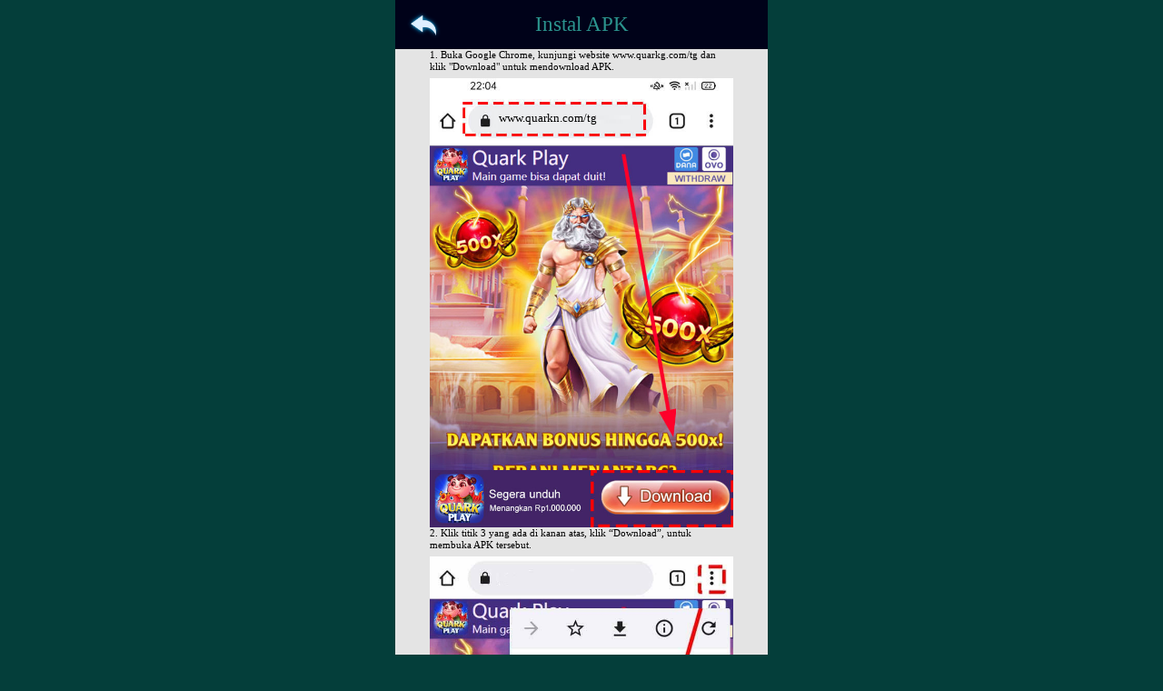

--- FILE ---
content_type: text/html; charset=utf-8
request_url: http://quarkc.com/home/zdwHelp9
body_size: 3406
content:

<!DOCTYPE html>
<html style="font-size:100%">
<head>
    <meta charset="utf-8">
    <meta name="viewport" content="width=device-width,initial-scale=1,minimum-scale=1.0,maximum-scale=1.0,user-scalable=no" />
    <title>Quark Play</title>
    <link rel="icon" href="/images/common/icon.png" />
    <link href="/css/download/zdwHelp.css?v=855426" rel="stylesheet" />
    <script src="/js/jquery-3.7.0.min.js"></script>
    <script src="/js/vue.min.js"></script>
</head>
<body>
    <div class="con" id="con">
        <div class="conTop">
            <a class="btn_return" href="javascript:history.go(-1);"></a>
            <div class="conTitle">Instal APK</div>

        </div>
        <div class="text">1. Buka Google Chrome, kunjungi website www.quarkg.com/tg dan klik "Download" untuk mendownload APK.</div>
        <div class="p1"><div class="adr">www.quarkn.com/tg</div></div>
        <div class="text">2. Klik titik 3 yang ada di kanan atas, klik “Download”, untuk membuka APK tersebut.</div>
        <div class="p2">
            <div class="apk">QuarkPlay_V9003.apk</div>
            <div class="apkInfo">40MB. dl.quarkdominos.com</div>
        </div>
        <div class="text">3. Jika Google Chrome belum disetting izinkan instal, maka harus izinkan terlebih dahulu untuk instal APK.</div>
        <div class="p3"></div>
        <div class="text">4. Klik instal dan tunggu hingga instalasi selesai, lalu klik "Buka" untuk masuk ke game.</div>
        <div class="p4"></div>

    </div>

    <script type="text/javascript">
        var vm = new Vue({
            el: ".con",
            data: {

                    },
            methods: {

            }
        })

        $(document).ready(function () {
            //var ww=screen.width;
            var hh=screen.height;
            var ww = document.body.clientWidth;
            //var hh = document.body.clientHeight
            var bili=ww/576*100;

            if(ww<=hh)
            {
                if(bili>187.5)
                {
                    bili=187.5;
                }
                else if(bili<62.5)
                {
                    bili=62.5;
                }
                var aa=bili+"%";
                $("html").css("font-size",aa);
            }
            else
            {
                
                ww=ww<1024?1024:ww;
                bili = ww / 1800 * 100;

                var aa=bili+"%";
                $("html").css("font-size",aa);
            }


        })

        window.onresize=function(){
            //var ww = screen.width;
            var hh = screen.height;
            var ww = document.body.clientWidth;
            //var hh = document.body.clientHeight
            var bili = ww / 576 * 100;
            if (ww <= hh) {
                if (bili > 187.5) {
                    bili = 187.5;
                }
                else if (bili < 62.5) {
                    bili = 62.5;
                }
                var aa = bili + "%";
                $("html").css("font-size", aa);
            }
            else {

                ww = ww < 1024 ? 1024 : ww;
                bili = ww / 1800 * 100;

                var aa = bili + "%";
                $("html").css("font-size", aa);
            }


        }

    </script>
</body>
</html>




--- FILE ---
content_type: text/css
request_url: http://quarkc.com/css/download/zdwHelp.css?v=855426
body_size: 1801
content:
* {
    margin:0; padding:0;
    font-size:1rem;
}
ul, li {
    list-style:none;
}
.ml3 { margin-left:3rem;}


body {
    width: 100%;
    background: #043e3a;
}

.con {
    width:36rem;
    height:auto;
    margin:0 auto;

    position:relative;
    background:#E4E4E4;
}

.conTop {
    width:36rem;
    height:4.75rem;
    background:#000219;
}

.btn_return { width: 3.5rem; height: 2.9rem;position:absolute; top:0.925rem; left:1rem; background: url(../../images/dwHelp/btn_return.png) no-repeat; background-size: 100%; }

.conTitle { width: 36rem; height: 4.75rem; text-align: center; line-height: 4.75rem; font-size: 2rem; color: #2b948e; }

.text { color: #000; width: 29.4rem; margin: 0 auto; line-height: 1.2rem; padding-bottom: 0.5rem; }

.p1 { width: 29.4rem; height: 43.45rem; margin: 0 auto; background: url(../../images/dwHelp/z1.jpg) no-repeat; background-size: 100%; position:relative; }
.adr {position:absolute; left:6.7rem; top:2.95rem;width:13.7rem; height:2.1rem; line-height:2.1rem;color:#000; font-size:1.1rem; }
.p2 { width: 29.4rem; height: 57.1rem; margin: 0 auto; background: url(../../images/dwHelp/z2.jpg) no-repeat; background-size: 100%; position: relative; }
.apk { position: absolute; left: 5.4rem; bottom: 4.3rem; width: 13.7rem; height: 2.1rem; line-height: 2.1rem; color: #000; font-size: 1.2rem; }
.apkInfo { position: absolute; left: 5.4rem; bottom: 2.7rem; width: 16rem; height: 2.1rem; line-height: 2.1rem; color: #626262; font-size: 1.1rem; }
.p3 { width: 29.4rem; height: 57.5rem; margin: 0 auto; background: url(../../images/dwHelp/3.jpg) no-repeat; background-size: 100%; }
.p4 { width: 29.4rem; height: 43.5rem; margin: 0 auto; background: url(../../images/dwHelp/4.jpg) no-repeat; background-size: 100%; }



